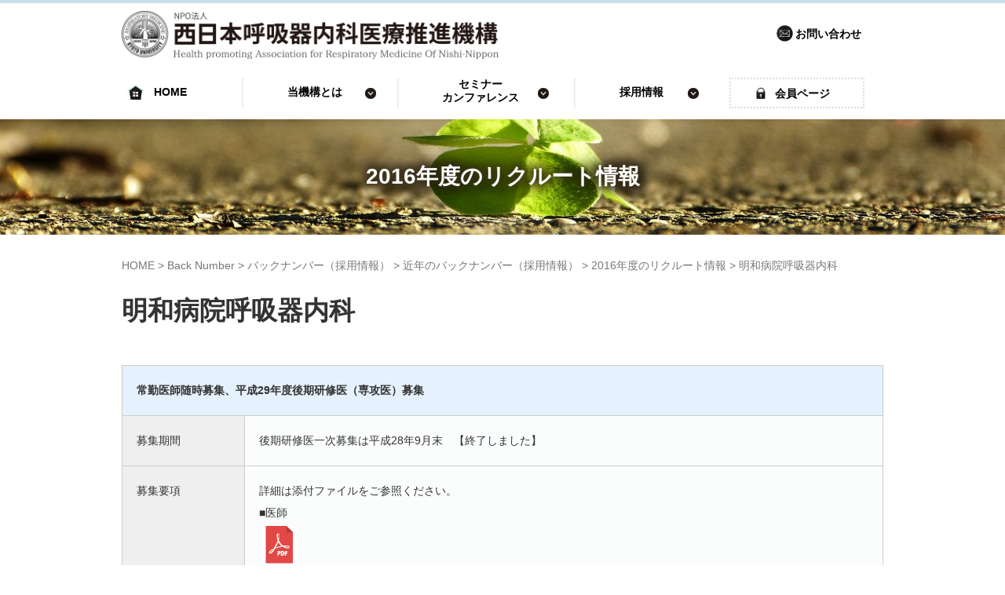

--- FILE ---
content_type: text/html; charset=UTF-8
request_url: https://npo-harmonni.org/backnumber/recruit_backnumber/recruit_backnumbers/recruit_2016/%E6%98%8E%E5%92%8C%E7%97%85%E9%99%A2%E5%91%BC%E5%90%B8%E5%99%A8%E5%86%85%E7%A7%91.html
body_size: 8878
content:
<!DOCTYPE html>
<html lang="ja">
<head prefix="og: http://ogp.me/ns# fb: http://ogp.me/ns/fb# article: http://ogp.me/ns/article#">
	<meta charset="UTF-8">
	<meta name="viewport" content="width=device-width, initial-scale=1.0, maximum-scale=1.0, user-scalable=0" />
	<link rel="pingback" href="https://npo-harmonni.org/xmlrpc.php" />
	<!--[if lt IE 9]>
	<script src="https://npo-harmonni.org/wp-content/themes/harmonni/js/html5shiv.min.js"></script>
	<![endif]-->
	<title>明和病院呼吸器内科 &#8211; NPO法人 西日本呼吸器内科医療推進機構</title>
<meta name='robots' content='max-image-preview:large' />
<link rel="alternate" type="application/rss+xml" title="NPO法人 西日本呼吸器内科医療推進機構 &raquo; フィード" href="https://npo-harmonni.org/feed" />
<link rel="alternate" type="application/rss+xml" title="NPO法人 西日本呼吸器内科医療推進機構 &raquo; コメントフィード" href="https://npo-harmonni.org/comments/feed" />
<link rel="alternate" type="application/rss+xml" title="NPO法人 西日本呼吸器内科医療推進機構 &raquo; 明和病院呼吸器内科 のコメントのフィード" href="https://npo-harmonni.org/backnumber/recruit_backnumber/recruit_backnumbers/recruit_2016/%e6%98%8e%e5%92%8c%e7%97%85%e9%99%a2%e5%91%bc%e5%90%b8%e5%99%a8%e5%86%85%e7%a7%91.html/feed" />
<link rel="alternate" title="oEmbed (JSON)" type="application/json+oembed" href="https://npo-harmonni.org/wp-json/oembed/1.0/embed?url=https%3A%2F%2Fnpo-harmonni.org%2Fbacknumber%2Frecruit_backnumber%2Frecruit_backnumbers%2Frecruit_2016%2F%25e6%2598%258e%25e5%2592%258c%25e7%2597%2585%25e9%2599%25a2%25e5%2591%25bc%25e5%2590%25b8%25e5%2599%25a8%25e5%2586%2585%25e7%25a7%2591.html" />
<link rel="alternate" title="oEmbed (XML)" type="text/xml+oembed" href="https://npo-harmonni.org/wp-json/oembed/1.0/embed?url=https%3A%2F%2Fnpo-harmonni.org%2Fbacknumber%2Frecruit_backnumber%2Frecruit_backnumbers%2Frecruit_2016%2F%25e6%2598%258e%25e5%2592%258c%25e7%2597%2585%25e9%2599%25a2%25e5%2591%25bc%25e5%2590%25b8%25e5%2599%25a8%25e5%2586%2585%25e7%25a7%2591.html&#038;format=xml" />
<style id='wp-img-auto-sizes-contain-inline-css' type='text/css'>
img:is([sizes=auto i],[sizes^="auto," i]){contain-intrinsic-size:3000px 1500px}
/*# sourceURL=wp-img-auto-sizes-contain-inline-css */
</style>
<style id='wp-emoji-styles-inline-css' type='text/css'>

	img.wp-smiley, img.emoji {
		display: inline !important;
		border: none !important;
		box-shadow: none !important;
		height: 1em !important;
		width: 1em !important;
		margin: 0 0.07em !important;
		vertical-align: -0.1em !important;
		background: none !important;
		padding: 0 !important;
	}
/*# sourceURL=wp-emoji-styles-inline-css */
</style>
<style id='wp-block-library-inline-css' type='text/css'>
:root{--wp-block-synced-color:#7a00df;--wp-block-synced-color--rgb:122,0,223;--wp-bound-block-color:var(--wp-block-synced-color);--wp-editor-canvas-background:#ddd;--wp-admin-theme-color:#007cba;--wp-admin-theme-color--rgb:0,124,186;--wp-admin-theme-color-darker-10:#006ba1;--wp-admin-theme-color-darker-10--rgb:0,107,160.5;--wp-admin-theme-color-darker-20:#005a87;--wp-admin-theme-color-darker-20--rgb:0,90,135;--wp-admin-border-width-focus:2px}@media (min-resolution:192dpi){:root{--wp-admin-border-width-focus:1.5px}}.wp-element-button{cursor:pointer}:root .has-very-light-gray-background-color{background-color:#eee}:root .has-very-dark-gray-background-color{background-color:#313131}:root .has-very-light-gray-color{color:#eee}:root .has-very-dark-gray-color{color:#313131}:root .has-vivid-green-cyan-to-vivid-cyan-blue-gradient-background{background:linear-gradient(135deg,#00d084,#0693e3)}:root .has-purple-crush-gradient-background{background:linear-gradient(135deg,#34e2e4,#4721fb 50%,#ab1dfe)}:root .has-hazy-dawn-gradient-background{background:linear-gradient(135deg,#faaca8,#dad0ec)}:root .has-subdued-olive-gradient-background{background:linear-gradient(135deg,#fafae1,#67a671)}:root .has-atomic-cream-gradient-background{background:linear-gradient(135deg,#fdd79a,#004a59)}:root .has-nightshade-gradient-background{background:linear-gradient(135deg,#330968,#31cdcf)}:root .has-midnight-gradient-background{background:linear-gradient(135deg,#020381,#2874fc)}:root{--wp--preset--font-size--normal:16px;--wp--preset--font-size--huge:42px}.has-regular-font-size{font-size:1em}.has-larger-font-size{font-size:2.625em}.has-normal-font-size{font-size:var(--wp--preset--font-size--normal)}.has-huge-font-size{font-size:var(--wp--preset--font-size--huge)}.has-text-align-center{text-align:center}.has-text-align-left{text-align:left}.has-text-align-right{text-align:right}.has-fit-text{white-space:nowrap!important}#end-resizable-editor-section{display:none}.aligncenter{clear:both}.items-justified-left{justify-content:flex-start}.items-justified-center{justify-content:center}.items-justified-right{justify-content:flex-end}.items-justified-space-between{justify-content:space-between}.screen-reader-text{border:0;clip-path:inset(50%);height:1px;margin:-1px;overflow:hidden;padding:0;position:absolute;width:1px;word-wrap:normal!important}.screen-reader-text:focus{background-color:#ddd;clip-path:none;color:#444;display:block;font-size:1em;height:auto;left:5px;line-height:normal;padding:15px 23px 14px;text-decoration:none;top:5px;width:auto;z-index:100000}html :where(.has-border-color){border-style:solid}html :where([style*=border-top-color]){border-top-style:solid}html :where([style*=border-right-color]){border-right-style:solid}html :where([style*=border-bottom-color]){border-bottom-style:solid}html :where([style*=border-left-color]){border-left-style:solid}html :where([style*=border-width]){border-style:solid}html :where([style*=border-top-width]){border-top-style:solid}html :where([style*=border-right-width]){border-right-style:solid}html :where([style*=border-bottom-width]){border-bottom-style:solid}html :where([style*=border-left-width]){border-left-style:solid}html :where(img[class*=wp-image-]){height:auto;max-width:100%}:where(figure){margin:0 0 1em}html :where(.is-position-sticky){--wp-admin--admin-bar--position-offset:var(--wp-admin--admin-bar--height,0px)}@media screen and (max-width:600px){html :where(.is-position-sticky){--wp-admin--admin-bar--position-offset:0px}}

/*# sourceURL=wp-block-library-inline-css */
</style><style id='global-styles-inline-css' type='text/css'>
:root{--wp--preset--aspect-ratio--square: 1;--wp--preset--aspect-ratio--4-3: 4/3;--wp--preset--aspect-ratio--3-4: 3/4;--wp--preset--aspect-ratio--3-2: 3/2;--wp--preset--aspect-ratio--2-3: 2/3;--wp--preset--aspect-ratio--16-9: 16/9;--wp--preset--aspect-ratio--9-16: 9/16;--wp--preset--color--black: #000000;--wp--preset--color--cyan-bluish-gray: #abb8c3;--wp--preset--color--white: #ffffff;--wp--preset--color--pale-pink: #f78da7;--wp--preset--color--vivid-red: #cf2e2e;--wp--preset--color--luminous-vivid-orange: #ff6900;--wp--preset--color--luminous-vivid-amber: #fcb900;--wp--preset--color--light-green-cyan: #7bdcb5;--wp--preset--color--vivid-green-cyan: #00d084;--wp--preset--color--pale-cyan-blue: #8ed1fc;--wp--preset--color--vivid-cyan-blue: #0693e3;--wp--preset--color--vivid-purple: #9b51e0;--wp--preset--gradient--vivid-cyan-blue-to-vivid-purple: linear-gradient(135deg,rgb(6,147,227) 0%,rgb(155,81,224) 100%);--wp--preset--gradient--light-green-cyan-to-vivid-green-cyan: linear-gradient(135deg,rgb(122,220,180) 0%,rgb(0,208,130) 100%);--wp--preset--gradient--luminous-vivid-amber-to-luminous-vivid-orange: linear-gradient(135deg,rgb(252,185,0) 0%,rgb(255,105,0) 100%);--wp--preset--gradient--luminous-vivid-orange-to-vivid-red: linear-gradient(135deg,rgb(255,105,0) 0%,rgb(207,46,46) 100%);--wp--preset--gradient--very-light-gray-to-cyan-bluish-gray: linear-gradient(135deg,rgb(238,238,238) 0%,rgb(169,184,195) 100%);--wp--preset--gradient--cool-to-warm-spectrum: linear-gradient(135deg,rgb(74,234,220) 0%,rgb(151,120,209) 20%,rgb(207,42,186) 40%,rgb(238,44,130) 60%,rgb(251,105,98) 80%,rgb(254,248,76) 100%);--wp--preset--gradient--blush-light-purple: linear-gradient(135deg,rgb(255,206,236) 0%,rgb(152,150,240) 100%);--wp--preset--gradient--blush-bordeaux: linear-gradient(135deg,rgb(254,205,165) 0%,rgb(254,45,45) 50%,rgb(107,0,62) 100%);--wp--preset--gradient--luminous-dusk: linear-gradient(135deg,rgb(255,203,112) 0%,rgb(199,81,192) 50%,rgb(65,88,208) 100%);--wp--preset--gradient--pale-ocean: linear-gradient(135deg,rgb(255,245,203) 0%,rgb(182,227,212) 50%,rgb(51,167,181) 100%);--wp--preset--gradient--electric-grass: linear-gradient(135deg,rgb(202,248,128) 0%,rgb(113,206,126) 100%);--wp--preset--gradient--midnight: linear-gradient(135deg,rgb(2,3,129) 0%,rgb(40,116,252) 100%);--wp--preset--font-size--small: 13px;--wp--preset--font-size--medium: 20px;--wp--preset--font-size--large: 36px;--wp--preset--font-size--x-large: 42px;--wp--preset--spacing--20: 0.44rem;--wp--preset--spacing--30: 0.67rem;--wp--preset--spacing--40: 1rem;--wp--preset--spacing--50: 1.5rem;--wp--preset--spacing--60: 2.25rem;--wp--preset--spacing--70: 3.38rem;--wp--preset--spacing--80: 5.06rem;--wp--preset--shadow--natural: 6px 6px 9px rgba(0, 0, 0, 0.2);--wp--preset--shadow--deep: 12px 12px 50px rgba(0, 0, 0, 0.4);--wp--preset--shadow--sharp: 6px 6px 0px rgba(0, 0, 0, 0.2);--wp--preset--shadow--outlined: 6px 6px 0px -3px rgb(255, 255, 255), 6px 6px rgb(0, 0, 0);--wp--preset--shadow--crisp: 6px 6px 0px rgb(0, 0, 0);}:where(.is-layout-flex){gap: 0.5em;}:where(.is-layout-grid){gap: 0.5em;}body .is-layout-flex{display: flex;}.is-layout-flex{flex-wrap: wrap;align-items: center;}.is-layout-flex > :is(*, div){margin: 0;}body .is-layout-grid{display: grid;}.is-layout-grid > :is(*, div){margin: 0;}:where(.wp-block-columns.is-layout-flex){gap: 2em;}:where(.wp-block-columns.is-layout-grid){gap: 2em;}:where(.wp-block-post-template.is-layout-flex){gap: 1.25em;}:where(.wp-block-post-template.is-layout-grid){gap: 1.25em;}.has-black-color{color: var(--wp--preset--color--black) !important;}.has-cyan-bluish-gray-color{color: var(--wp--preset--color--cyan-bluish-gray) !important;}.has-white-color{color: var(--wp--preset--color--white) !important;}.has-pale-pink-color{color: var(--wp--preset--color--pale-pink) !important;}.has-vivid-red-color{color: var(--wp--preset--color--vivid-red) !important;}.has-luminous-vivid-orange-color{color: var(--wp--preset--color--luminous-vivid-orange) !important;}.has-luminous-vivid-amber-color{color: var(--wp--preset--color--luminous-vivid-amber) !important;}.has-light-green-cyan-color{color: var(--wp--preset--color--light-green-cyan) !important;}.has-vivid-green-cyan-color{color: var(--wp--preset--color--vivid-green-cyan) !important;}.has-pale-cyan-blue-color{color: var(--wp--preset--color--pale-cyan-blue) !important;}.has-vivid-cyan-blue-color{color: var(--wp--preset--color--vivid-cyan-blue) !important;}.has-vivid-purple-color{color: var(--wp--preset--color--vivid-purple) !important;}.has-black-background-color{background-color: var(--wp--preset--color--black) !important;}.has-cyan-bluish-gray-background-color{background-color: var(--wp--preset--color--cyan-bluish-gray) !important;}.has-white-background-color{background-color: var(--wp--preset--color--white) !important;}.has-pale-pink-background-color{background-color: var(--wp--preset--color--pale-pink) !important;}.has-vivid-red-background-color{background-color: var(--wp--preset--color--vivid-red) !important;}.has-luminous-vivid-orange-background-color{background-color: var(--wp--preset--color--luminous-vivid-orange) !important;}.has-luminous-vivid-amber-background-color{background-color: var(--wp--preset--color--luminous-vivid-amber) !important;}.has-light-green-cyan-background-color{background-color: var(--wp--preset--color--light-green-cyan) !important;}.has-vivid-green-cyan-background-color{background-color: var(--wp--preset--color--vivid-green-cyan) !important;}.has-pale-cyan-blue-background-color{background-color: var(--wp--preset--color--pale-cyan-blue) !important;}.has-vivid-cyan-blue-background-color{background-color: var(--wp--preset--color--vivid-cyan-blue) !important;}.has-vivid-purple-background-color{background-color: var(--wp--preset--color--vivid-purple) !important;}.has-black-border-color{border-color: var(--wp--preset--color--black) !important;}.has-cyan-bluish-gray-border-color{border-color: var(--wp--preset--color--cyan-bluish-gray) !important;}.has-white-border-color{border-color: var(--wp--preset--color--white) !important;}.has-pale-pink-border-color{border-color: var(--wp--preset--color--pale-pink) !important;}.has-vivid-red-border-color{border-color: var(--wp--preset--color--vivid-red) !important;}.has-luminous-vivid-orange-border-color{border-color: var(--wp--preset--color--luminous-vivid-orange) !important;}.has-luminous-vivid-amber-border-color{border-color: var(--wp--preset--color--luminous-vivid-amber) !important;}.has-light-green-cyan-border-color{border-color: var(--wp--preset--color--light-green-cyan) !important;}.has-vivid-green-cyan-border-color{border-color: var(--wp--preset--color--vivid-green-cyan) !important;}.has-pale-cyan-blue-border-color{border-color: var(--wp--preset--color--pale-cyan-blue) !important;}.has-vivid-cyan-blue-border-color{border-color: var(--wp--preset--color--vivid-cyan-blue) !important;}.has-vivid-purple-border-color{border-color: var(--wp--preset--color--vivid-purple) !important;}.has-vivid-cyan-blue-to-vivid-purple-gradient-background{background: var(--wp--preset--gradient--vivid-cyan-blue-to-vivid-purple) !important;}.has-light-green-cyan-to-vivid-green-cyan-gradient-background{background: var(--wp--preset--gradient--light-green-cyan-to-vivid-green-cyan) !important;}.has-luminous-vivid-amber-to-luminous-vivid-orange-gradient-background{background: var(--wp--preset--gradient--luminous-vivid-amber-to-luminous-vivid-orange) !important;}.has-luminous-vivid-orange-to-vivid-red-gradient-background{background: var(--wp--preset--gradient--luminous-vivid-orange-to-vivid-red) !important;}.has-very-light-gray-to-cyan-bluish-gray-gradient-background{background: var(--wp--preset--gradient--very-light-gray-to-cyan-bluish-gray) !important;}.has-cool-to-warm-spectrum-gradient-background{background: var(--wp--preset--gradient--cool-to-warm-spectrum) !important;}.has-blush-light-purple-gradient-background{background: var(--wp--preset--gradient--blush-light-purple) !important;}.has-blush-bordeaux-gradient-background{background: var(--wp--preset--gradient--blush-bordeaux) !important;}.has-luminous-dusk-gradient-background{background: var(--wp--preset--gradient--luminous-dusk) !important;}.has-pale-ocean-gradient-background{background: var(--wp--preset--gradient--pale-ocean) !important;}.has-electric-grass-gradient-background{background: var(--wp--preset--gradient--electric-grass) !important;}.has-midnight-gradient-background{background: var(--wp--preset--gradient--midnight) !important;}.has-small-font-size{font-size: var(--wp--preset--font-size--small) !important;}.has-medium-font-size{font-size: var(--wp--preset--font-size--medium) !important;}.has-large-font-size{font-size: var(--wp--preset--font-size--large) !important;}.has-x-large-font-size{font-size: var(--wp--preset--font-size--x-large) !important;}
/*# sourceURL=global-styles-inline-css */
</style>

<style id='classic-theme-styles-inline-css' type='text/css'>
/*! This file is auto-generated */
.wp-block-button__link{color:#fff;background-color:#32373c;border-radius:9999px;box-shadow:none;text-decoration:none;padding:calc(.667em + 2px) calc(1.333em + 2px);font-size:1.125em}.wp-block-file__button{background:#32373c;color:#fff;text-decoration:none}
/*# sourceURL=/wp-includes/css/classic-themes.min.css */
</style>
<link rel='stylesheet' id='harmonni-assets-css' href='https://npo-harmonni.org/wp-content/themes/harmonni/css/assets.min.css?ver=1.0.0' type='text/css' media='all' />
<link rel='stylesheet' id='harmonni-css' href='https://npo-harmonni.org/wp-content/themes/harmonni/style.min.css?ver=20250629071148' type='text/css' media='all' />
<link rel='stylesheet' id='harmonni-child-css' href='https://npo-harmonni.org/wp-content/themes/harmonni-child/style.css?ver=20250629071148' type='text/css' media='all' />
<script type="text/javascript" src="https://npo-harmonni.org/wp-includes/js/jquery/jquery.min.js?ver=3.7.1" id="jquery-core-js"></script>
<script type="text/javascript" src="https://npo-harmonni.org/wp-includes/js/jquery/jquery-migrate.min.js?ver=3.4.1" id="jquery-migrate-js"></script>
<link rel="https://api.w.org/" href="https://npo-harmonni.org/wp-json/" /><link rel="alternate" title="JSON" type="application/json" href="https://npo-harmonni.org/wp-json/wp/v2/posts/1064" /><link rel="EditURI" type="application/rsd+xml" title="RSD" href="https://npo-harmonni.org/xmlrpc.php?rsd" />
<meta name="generator" content="WordPress 6.9" />
<link rel="canonical" href="https://npo-harmonni.org/backnumber/recruit_backnumber/recruit_backnumbers/recruit_2016/%e6%98%8e%e5%92%8c%e7%97%85%e9%99%a2%e5%91%bc%e5%90%b8%e5%99%a8%e5%86%85%e7%a7%91.html" />
<link rel='shortlink' href='https://npo-harmonni.org/?p=1064' />
		<style>
		/* Safari 6.1+ (10.0 is the latest version of Safari at this time) */
		@media (max-width: 991px) and (min-color-index: 0) and (-webkit-min-device-pixel-ratio: 0) { @media () {
			display: block !important;
			.header__col {
				width: 100%;
			}
		}}
		</style>
		<style>a{color:#337ab7}a:focus,a:active,a:hover{color:#23527c}.site-branding a{color:#000}.responsive-nav a{color:#000;font-size:12px}.responsive-nav a small{color:#777;font-size:10px}.responsive-nav a:hover small,.responsive-nav a:active small,.responsive-nav .current-menu-item small,.responsive-nav .current-menu-ancestor small,.responsive-nav .current-menu-parent small,.responsive-nav .current_page_item small,.responsive-nav .current_page_parent small{color:#777}.responsive-nav .menu>.menu-item>a,.header--transparency.header--fixed--is_scrolled .responsive-nav .menu>.menu-item>a{background-color:transparent;padding:23px 15px}.responsive-nav .menu>.menu-item>a:hover,.responsive-nav .menu>.menu-item>a:active,.responsive-nav .menu>.current-menu-item>a,.responsive-nav .menu>.current-menu-ancestor>a,.responsive-nav .menu>.current-menu-parent>a,.responsive-nav .menu>.current_page_item>a,.responsive-nav .menu>.current_page_parent>a,.header--transparency.header--fixed--is_scrolled .responsive-nav .menu>.menu-item>a:hover,.header--transparency.header--fixed--is_scrolled .responsive-nav .menu>.menu-item>a:active,.header--transparency.header--fixed--is_scrolled .responsive-nav .menu>.current-menu-item>a,.header--transparency.header--fixed--is_scrolled .responsive-nav .menu>.current-menu-ancestor>a,.header--transparency.header--fixed--is_scrolled .responsive-nav .menu>.current-menu-parent>a,.header--transparency.header--fixed--is_scrolled .responsive-nav .menu>.current_page_item>a,.header--transparency.header--fixed--is_scrolled .responsive-nav .menu>.current_page_parent>a{background-color:transparent;color:#337ab7}.responsive-nav .sub-menu a{background-color:#000;color:#777}.responsive-nav .sub-menu a:hover,.responsive-nav .sub-menu a:active,.responsive-nav .sub-menu .current-menu-item a,.responsive-nav .sub-menu .current-menu-ancestor a,.responsive-nav .sub-menu .current-menu-parent a,.responsive-nav .sub-menu .current_page_item a,.responsive-nav .sub-menu .current_page_parent a{background-color:#191919;color:#337ab7}.off-canvas-nav{font-size:12px}.responsive-nav,.header--transparency.header--fixed--is_scrolled .responsive-nav{background-color:transparent}#responsive-btn{background-color:transparent;border-color:#eee;color:#000}#responsive-btn:hover{background-color:#f5f5f5;border-color:#eee;color:#000}.habakiri-slider__transparent-layer{background-color:rgba( 0,0,0, 0.1 )}.page-header{background-color:#222;color:#fff}.pagination>li>a{color:#337ab7}.pagination>li>span{background-color:#337ab7;border-color:#337ab7}.pagination>li>a:focus,.pagination>li>a:hover,.pagination>li>span:focus,.pagination>li>span:hover{color:#23527c}.header{background-color:#fff}.header--transparency.header--fixed--is_scrolled{background-color:#fff !important}.footer{background-color:#111113}.footer-widget-area a{color:#777}.footer-widget-area,.footer-widget-area .widget_calendar #wp-calendar caption{color:#555}.footer-widget-area .widget_calendar #wp-calendar,.footer-widget-area .widget_calendar #wp-calendar *{border-color:#555}@media(min-width:992px){.responsive-nav{display:block}.off-canvas-nav,#responsive-btn{display:none !important}.header--2row{padding-bottom:0}.header--2row .header__col,.header--center .header__col{display:block}.header--2row .responsive-nav,.header--center .responsive-nav{margin-right:-1000px;margin-left:-1000px;padding-right:1000px;padding-left:1000px}.header--2row .site-branding,.header--center .site-branding{padding-bottom:0}.header--center .site-branding{text-align:center}}</style><link rel="icon" href="https://npo-harmonni.org/wp-content/uploads/2022/11/cropped-favicon-32x32.png" sizes="32x32" />
<link rel="icon" href="https://npo-harmonni.org/wp-content/uploads/2022/11/cropped-favicon-192x192.png" sizes="192x192" />
<link rel="apple-touch-icon" href="https://npo-harmonni.org/wp-content/uploads/2022/11/cropped-favicon-180x180.png" />
<meta name="msapplication-TileImage" content="https://npo-harmonni.org/wp-content/uploads/2022/11/cropped-favicon-270x270.png" />
	<script src="https://code.jquery.com/jquery-2.1.3.min.js"></script>
	<script type="text/javascript">
	jQuery(function($) {
		var nav = $('#header'),
		offset = nav.offset();
		$(window).scroll(function () {
		  if($(window).scrollTop() > offset.top) {
		    nav.addClass('fixed');
		  } else {
		    nav.removeClass('fixed');
		  }
		});
	});
	</script>
	<script>
      $(function(){
        // #で始まるリンクをクリックしたら実行されます
        $('a[href^="#"]').click(function() {
          // スクロールの速度
          var speed = 400; // ミリ秒で記述
          var href= $(this).attr("href");
          var target = $(href == "#" || href == "" ? 'html' : href);
          var position = target.offset().top;
          $('body,html').animate({scrollTop:position}, speed, 'swing');
          return false;
        });
      });
    </script>
</head>

<body class="wp-singular post-template-default single single-post postid-1064 single-format-standard wp-theme-harmonni wp-child-theme-harmonni-child blog-template-single-no-sidebar">
<div id="container">
		<header id="header" class="header header--default ">
				<div class="container">
			<div class="row header__content">
				<div class="col-xs-10 col-md-4 header__col">
					
<div class="site-branding">
	<h1 class="site-branding__heading">
		<a href="https://npo-harmonni.org/" rel="home"><img src="https://npo-harmonni.org/wp-content/uploads/2022/11/npo_logo.png" alt="NPO法人 西日本呼吸器内科医療推進機構" class="site-branding__logo" /></a>	</h1>
<!-- end .site-branding --></div>
				<!-- end .header__col --></div>
				<div class="col-xs-2 col-md-8 header__col global-nav-wrapper clearfix">
					<div id="contact-btn"><a href="https://npo-harmonni.org/contact">お問い合わせ</a></div>
					<div id="responsive-btn"></div>
				<!-- end .header__col --></div>
			<!-- end .row --></div>
			<div class="row">
				<div class="header_nav">
				
<nav class="global-nav js-responsive-nav nav--hide" role="navigation">
	<div class="menu-global_menu-container"><ul id="menu-global_menu" class="menu"><li id="menu-item-1929" class="menu-item menu-item-type-custom menu-item-object-custom menu-item-1929"><a href="/">HOME</a></li>
<li id="menu-item-1927" class="menu-item menu-item-type-taxonomy menu-item-object-category menu-item-1927"><a href="https://npo-harmonni.org/./aboutus"><strong>当機構とは</strong><small>当機構の設立の経緯や定款などをご紹介します。</small></a></li>
<li id="menu-item-1926" class="menu-item menu-item-type-taxonomy menu-item-object-category menu-item-1926"><a href="https://npo-harmonni.org/./seminar">セミナー<br><strong>カンファレンス</strong><small>semminar</small></a></li>
<li id="menu-item-1925" class="menu-item menu-item-type-taxonomy menu-item-object-category menu-item-1925"><a href="https://npo-harmonni.org/./parties/recruit"><strong>採用情報</strong><small>recruit</small></a></li>
<li id="menu-item-1928" class="menu-item menu-item-type-taxonomy menu-item-object-category menu-item-1928"><a href="https://npo-harmonni.org/./welcome/secret">会員ページ</a></li>
<li id="menu-item-2055" class="menu-item menu-item-type-post_type menu-item-object-post menu-item-2055"><a href="https://npo-harmonni.org/aboutus/contact/contact.html">お問い合わせ</a></li>
</ul></div><!-- end .global-nav --></nav>
				</div>
			</div>
		<!-- end .container --></div>
			<!-- end #header --></header>
	<div id="contents">
		

<div class="sub-page-contents">

	<div class="section section--image section--fixed" style="background-image:url('https://npo-harmonni.org/wp-content/themes/harmonni-child/images/header/recruit_backnumbers.jpg')">

		<h2 class="cat-title section__title">2016年度のリクルート情報</h2>
	</div>

	<div class="container">
	<div class="row">
		<div class="col-md-12 col-md-offset-0">
			<main id="main" role="main">

				<div class="breadcrumbs"><a href="https://npo-harmonni.org/">HOME</a> &gt; <a href="https://npo-harmonni.org/./backnumber">Back Number</a> &gt; <a href="https://npo-harmonni.org/./backnumber/recruit_backnumber">バックナンバー（採用情報）</a> &gt; <a href="https://npo-harmonni.org/./backnumber/recruit_backnumber/recruit_backnumbers">近年のバックナンバー（採用情報）</a> &gt; <a href="https://npo-harmonni.org/./backnumber/recruit_backnumber/recruit_backnumbers/recruit_2016">2016年度のリクルート情報</a> &gt; <strong>明和病院呼吸器内科</strong></div>				<article class="article article--single post-1064 post type-post status-publish format-standard hentry category-recruit_2016">
	<div class="entry">
						<h1 class="entry__title entry-title">明和病院呼吸器内科</h1>
										<div class="entry__content entry-content">
			<div class="table02">
<table border="0" cellspacing="1"  width="100%">
<tbody>
<tr>
<th colspan="2"><strong>常勤医師随時募集、平成29年度後期研修医（専攻医）募集</strong></th>
</tr>
<tr>
<th class="th_2nd" width="16%">募集期間</th>
<td width="84%">後期研修医一次募集は平成28年9月末<span class="red">　【終了しました】</span></td>
</tr>
<tr>
<th class="th_2nd" width="16%">募集要項</th>
<td width="84%">詳細は添付ファイルをご参照ください。<br />
■医師<br />
<a href="https://npo-harmonni.org/pdf/2016-04_meiwa01.pdf" target="_blank" rel="noopener"><img decoding="async" src="https://npo-harmonni.org/category/common/PDF.gif" border="0" alt="PDF文書" width="47" height="48" /></a><br />
■後期研修医<br />
<a href="https://npo-harmonni.org/pdf/2016-04_meiwa02.pdf" target="_blank" rel="noopener"><img decoding="async" src="https://npo-harmonni.org/category/common/PDF.gif" border="0" alt="PDF文書" width="47" height="48" /></a>
</td>
</tr>
<tr>
<th class="th_2nd" width="16%">備考</th>
<td width="84%"><a href="http://meiwa-hospital.com/recruit/recruitment-doctor.html" target="_blank" rel="noopener">http://meiwa-hospital.com/recruit/recruitment-doctor.html</a>
</td>
</tr>
</tbody>
</table>
</div>
		<!-- end .entry__content --></div>
			<!-- end .entry --></div>

				<div id="contact">

				<div class="contact__item-wrapper text-center">

					<a class="btn-contact" href="https://npo-harmonni.org/aboutus/contact">お問い合わせ</a>

				<!-- contact__item-wrapper --></div>

			<!-- #contact --></div>


		</article>
				
			<!-- end #main --></main>
		<!-- end .col-md-10 --></div>
	<!-- end .row --></div>
<!-- end .container --></div>
<!-- end .sub-page-contents --></div>

			<!-- end #contents --></div>
	<footer id="footer" class="footer">
				
		
		<div class="col-md-offset-2 col-sm-3 col-xs-12">
			<div class="menu_footer_left">
				<ul>
					<li class="page_item"><a href="https://npo-harmonni.org">HOME</a></li>
					<li class="page_item"><a href="https://npo-harmonni.org/activity">活動内容</a></li>
					<li class="page_item"><a href="https://npo-harmonni.org/parties/seminar">セミナー / カンファレンス</a></li>
					<li class="page_item"><a href="https://npo-harmonni.org/parties/recruit">採用情報</a></li>
					<li class="page_item"><a href="https://npo-harmonni.org/parties/backnumber.html">Back Number</a></li>
					<li class="page_item"><a href="https://npo-harmonni.org/contact">お問い合わせ</a></li>
				</ul>
			</div>
		</div>
		<div class="col-sm-3 col-xs-12">
			<div class="menu_footer_center">
				<ul>
					<li class="page_item"><a href="https://npo-harmonni.org/aboutus">当機構とは</a></li>
					<li class="page_item"><a href="https://npo-harmonni.org/aboutus/outline">設立にあたって</a></li>
					<li class="page_item"><a href="https://npo-harmonni.org/aboutus/mechanism">定款</a></li>
					<li class="page_item"><a href="https://npo-harmonni.org/aboutus/outline">当機構について</a></li>
					<li class="page_item"><a href="https://npo-harmonni.org/aboutus/links">関連施設一覧</a></li>
					<li class="page_item"><a href="https://npo-harmonni.org/policy">プライバシーポリシー</a></li>
				</ul>
			</div>
		</div>
		<div class="col-sm-3 col-xs-12">
			<div class="menu_footer_right">
				<ul>
					<li class="page_item"><a href="https://npo-harmonni.org/welcome">呼吸器内科へ</a></li>
					<li class="page_item"><a href="https://npo-harmonni.org/welcome/offer/members.html">会員募集</a></li>
					<li class="page_item"><a href="https://npo-harmonni.org/welcome/collect">賛助会員/寄付募集について</a></li>
					<li class="page_item"><a href="https://npo-harmonni.org/welcome/member/">賛助会員・寄付者ご芳名 一覧</a></li>
				</ul>
			</div>
		</div>

		
		<div class="copyright">
			<div class="container">

				<div class="col-sm-6 col-xs-12">
					<a href="https://npo-harmonni.org">
						<img src="https://npo-harmonni.org/wp-content/themes/harmonni-child/images/logo_white.png" alt="" class="__image" style="" />
					</a>
				</div>
				<div class="col-sm-6 col-xs-12">
					<div id="copy">
						<div class="copyright__item-content">
							&copy; 2026 NPO法人 西日本呼吸器内科医療推進機構						</div>
					</div>
				</div>
				
							<!-- end .container --></div>
		<!-- end .copyright --></div>
			<!-- end #footer --></footer>
<!-- end #container --></div>
<script type="speculationrules">
{"prefetch":[{"source":"document","where":{"and":[{"href_matches":"/*"},{"not":{"href_matches":["/wp-*.php","/wp-admin/*","/wp-content/uploads/*","/wp-content/*","/wp-content/plugins/*","/wp-content/themes/harmonni-child/*","/wp-content/themes/harmonni/*","/*\\?(.+)"]}},{"not":{"selector_matches":"a[rel~=\"nofollow\"]"}},{"not":{"selector_matches":".no-prefetch, .no-prefetch a"}}]},"eagerness":"conservative"}]}
</script>
		<script>
		jQuery( function( $ ) {
			$( '.js-responsive-nav' ).responsive_nav( {
				direction: 'right'
			} );
		} );
		</script>
		<script type="text/javascript" src="https://npo-harmonni.org/wp-includes/js/comment-reply.min.js?ver=6.9" id="comment-reply-js" async="async" data-wp-strategy="async" fetchpriority="low"></script>
<script type="text/javascript" src="https://npo-harmonni.org/wp-content/themes/harmonni/js/app.min.js?ver=1.0.0" id="harmonni-js"></script>
<script id="wp-emoji-settings" type="application/json">
{"baseUrl":"https://s.w.org/images/core/emoji/17.0.2/72x72/","ext":".png","svgUrl":"https://s.w.org/images/core/emoji/17.0.2/svg/","svgExt":".svg","source":{"concatemoji":"https://npo-harmonni.org/wp-includes/js/wp-emoji-release.min.js?ver=6.9"}}
</script>
<script type="module">
/* <![CDATA[ */
/*! This file is auto-generated */
const a=JSON.parse(document.getElementById("wp-emoji-settings").textContent),o=(window._wpemojiSettings=a,"wpEmojiSettingsSupports"),s=["flag","emoji"];function i(e){try{var t={supportTests:e,timestamp:(new Date).valueOf()};sessionStorage.setItem(o,JSON.stringify(t))}catch(e){}}function c(e,t,n){e.clearRect(0,0,e.canvas.width,e.canvas.height),e.fillText(t,0,0);t=new Uint32Array(e.getImageData(0,0,e.canvas.width,e.canvas.height).data);e.clearRect(0,0,e.canvas.width,e.canvas.height),e.fillText(n,0,0);const a=new Uint32Array(e.getImageData(0,0,e.canvas.width,e.canvas.height).data);return t.every((e,t)=>e===a[t])}function p(e,t){e.clearRect(0,0,e.canvas.width,e.canvas.height),e.fillText(t,0,0);var n=e.getImageData(16,16,1,1);for(let e=0;e<n.data.length;e++)if(0!==n.data[e])return!1;return!0}function u(e,t,n,a){switch(t){case"flag":return n(e,"\ud83c\udff3\ufe0f\u200d\u26a7\ufe0f","\ud83c\udff3\ufe0f\u200b\u26a7\ufe0f")?!1:!n(e,"\ud83c\udde8\ud83c\uddf6","\ud83c\udde8\u200b\ud83c\uddf6")&&!n(e,"\ud83c\udff4\udb40\udc67\udb40\udc62\udb40\udc65\udb40\udc6e\udb40\udc67\udb40\udc7f","\ud83c\udff4\u200b\udb40\udc67\u200b\udb40\udc62\u200b\udb40\udc65\u200b\udb40\udc6e\u200b\udb40\udc67\u200b\udb40\udc7f");case"emoji":return!a(e,"\ud83e\u1fac8")}return!1}function f(e,t,n,a){let r;const o=(r="undefined"!=typeof WorkerGlobalScope&&self instanceof WorkerGlobalScope?new OffscreenCanvas(300,150):document.createElement("canvas")).getContext("2d",{willReadFrequently:!0}),s=(o.textBaseline="top",o.font="600 32px Arial",{});return e.forEach(e=>{s[e]=t(o,e,n,a)}),s}function r(e){var t=document.createElement("script");t.src=e,t.defer=!0,document.head.appendChild(t)}a.supports={everything:!0,everythingExceptFlag:!0},new Promise(t=>{let n=function(){try{var e=JSON.parse(sessionStorage.getItem(o));if("object"==typeof e&&"number"==typeof e.timestamp&&(new Date).valueOf()<e.timestamp+604800&&"object"==typeof e.supportTests)return e.supportTests}catch(e){}return null}();if(!n){if("undefined"!=typeof Worker&&"undefined"!=typeof OffscreenCanvas&&"undefined"!=typeof URL&&URL.createObjectURL&&"undefined"!=typeof Blob)try{var e="postMessage("+f.toString()+"("+[JSON.stringify(s),u.toString(),c.toString(),p.toString()].join(",")+"));",a=new Blob([e],{type:"text/javascript"});const r=new Worker(URL.createObjectURL(a),{name:"wpTestEmojiSupports"});return void(r.onmessage=e=>{i(n=e.data),r.terminate(),t(n)})}catch(e){}i(n=f(s,u,c,p))}t(n)}).then(e=>{for(const n in e)a.supports[n]=e[n],a.supports.everything=a.supports.everything&&a.supports[n],"flag"!==n&&(a.supports.everythingExceptFlag=a.supports.everythingExceptFlag&&a.supports[n]);var t;a.supports.everythingExceptFlag=a.supports.everythingExceptFlag&&!a.supports.flag,a.supports.everything||((t=a.source||{}).concatemoji?r(t.concatemoji):t.wpemoji&&t.twemoji&&(r(t.twemoji),r(t.wpemoji)))});
//# sourceURL=https://npo-harmonni.org/wp-includes/js/wp-emoji-loader.min.js
/* ]]> */
</script>
</body>
</html>


--- FILE ---
content_type: text/css
request_url: https://npo-harmonni.org/wp-content/themes/harmonni-child/style.css?ver=20250629071148
body_size: 6455
content:
/*
Theme Name: harmonni-child
Description: harmonni child theme
Version: 1.0.0
License: GNU General Public License
Template: harmonni
*/



.breadcrumbs { font-size: 14px; margin-bottom: 1.75em; }
.entry__title { clear: both; margin: 0 0 1em; }
.entry-title { clear: both; }

.entry-title span.new {
  background: #e30;
  margin: 0 .5em 0 0;
  padding: 0em .1em 0em .25em;
  font-size: .85em;
  color: #fff;
  letter-spacing: .2em;
}

.entry-title span.fin {
  background: #333;
  margin: 0 .5em 0 0;
  padding: 0em .1em 0em .25em;
  font-size: .85em;
  color: #fff;
  letter-spacing: .2em;
}

.entry-title a {
 color:#333 !important;
}
.entry-title a:focus,
.entry-title a:active,
.entry-title a:hover {
 color:#23527c !important;
}

#contents .cat-title__ {
  clear: both;
  font-size: 1.5em;
  color: #fff;
  background: #66b7ec;
  background-size: 1em;
  border-radius: 0;
  padding: .75em 1em .75em 1em;
  margin: 1.25em 0 1.75em;
}

#contents .cat-title__ span {
  font-weight: bold;
  color: #fff;
  font-size: 1.25em;
}

#contents .desc {
  margin: 0 2em 2em;
}

#contents .col-md-5 .desc {
  margin: 0 0em 2em;
}

#contents .link-nav {
  display: block;
  position: relative;
  top: -100px;
}

.clear { clear:both; }
.clear hr { display:none; }


/* ----------------------
  header
-------------------------- */

.header {
  position: absolute;
  width: 100%;
  border-top: solid 4px #C6E1E5;
  background-color: rgb(255,255,255,0.9) !important;
}

#contents {
  margin-top: 151px;
}

.responsive-nav li {
  font-weight: bold;
}

.responsive-nav .menu > .menu-item > a,
.header--transparency.header--fixed--is_scrolled .responsive-nav .menu > .menu-item > a {
  margin: 1em 0 1em 0 !important;
  padding: .5em 5em .5em 4em !important;
  font-size: 1em;
  border-left: solid 1.5px #EFEFEF;
  height: 2.75em;
}

.responsive-nav a strong { font-weight: bold; }

.header--default .global-nav .menu,
.header--transparency .global-nav .menu {
  float: none;
}

li#menu-item-1929 a {
  background: url('images/icon/icon_home.png') 15% .6em no-repeat;
  background-size: 1.5em;
  border: none;
}

#contact-btn {
  position: absolute;
  top: 2em;
  right: 1.75em;
  width: 8em; 
}
#contact-btn a {
  background: url('images/icon/icon_contact.png') 0 .1em no-repeat;
  background-size: 1.5em;
  padding: .3em 0 .3em 1.75em;
  border: none;
  font-weight: bold;
  color: #000;
}

@media(max-width:992px) {
  #contact-btn a {
    display: none;
  }
}
@media(min-width:991px) {
  li#menu-item-2055 {
    display: none;
  }
}

/* seminar */
#menu-item-1926 a {
  margin: 1em 0 1em 0 !important;
  padding: 0 5em 0 4em !important;
  line-height: 1.25;
}

#menu-item-1674 a {
  background: url('images/icon/icon_down.png') 91% center no-repeat;
  background-size: 1em;
}

.responsive-nav .menu > .menu-item#menu-item-1715 > a {
  margin: 1em 0 1em 0 !important;
  padding: 0 5em 0 4em !important;
}

.responsive-nav li#menu-item-1715 {
  border-left: none;
  height: 50px;
}

/* secret */
.responsive-nav .menu > .menu-item#menu-item-1928 > a {
  margin: 1em 0 1em 1em !important;
  padding: .5em 3em .5em 4em !important;
}
li#menu-item-1928 a {
  background: url('images/icon/icon_secret.png') 20% center no-repeat;
  background-size: 1em;
  border: dotted 2px #DDD;
}

.responsive-nav a {
  background: url('images/icon/icon_down.png') 85% center no-repeat;
  background-size: 1em;
  margin: 0px;
}

.responsive-nav a small {
  display: none;
}

.fixed {
    position: fixed;
    top: 0;
    width: 100%;
    z-index: 10000;
}

.site-branding {
 padding:10px 0;
}


/* ----------------------
  header-img
-------------------------- */

.sub-page-contents {
  padding-top: 0px;
}

.sub-page-contents .section--image {
  position: relative;
  text-align: center;
  margin-bottom: 2em;
  background-size: 100%;
}

.sub-page-contents .section {
  padding-top: 4em;
  padding-bottom: 4em;
}

.sub-page-contents .section--image h2 {
  /*
  position: absolute;
  top: 42%;
  left: 0;
  right: 0;
  bottom: 0;
  font-size: 2em;
  */
  margin: 0;
  text-shadow:0px 0px 10px #413a21,0px 0px 15px #513a20,0px 0px 15px #000,0px 0px 20px #000,0px 0px 25px #000;
  color: #fff;
}

.entry__summary .img_fl {
  margin: 1em 0 2em;
}

.entry__summary .img_fl img {
  width: 30%;
  margin-right: 3%;
}

/*
.entry__summary ul {
  margin: 1em 0 0;
}

.entry__summary ul li {
  margin: 0 1em .5em 0;
  float: left;
  width: 30%;
}

.entry__summary h4 {
  clear: both;
  padding: 1em 0 0;
}

.entry__summary p.pagetop {
  clear: both;
  margin: 1em 0 0;
  text-align: right;
}
*/

.backnumber ul {
  margin: 1em 0 0;
}

.backnumber ul li {
  margin: 0 1em .5em 0;
  float: left;
  width: 30%;
}

.backnumber h4 {
  clear: both;
  padding: 1em 0 0;
}

.backnumber p.pagetop {
  clear: both;
  margin: 1em 0 0;
  text-align: right;
}


/* ----------------------
  table
-------------------------- */

.post .table01,.post .table02 { margin: 15px 0 10px; background: #ccc; line-height: 2em; }
.post .table01 table,.post .table02 table { width: 100%; border-collapse: separate; border-spacing: 1px; border: none; }
.post .table01 table th,.post .table01 table td,.post .table02 table th,.post .table02 table td { padding: 1.25em 1.25em; vertical-align: top; text-align:left; font-weight:normal; }
.post .table01 table th,.post .table02 table th.th_2nd { background: #efefef; white-space: nowrap; }
.post .table01 table td,.post .table02 table td { background: #fbfdfd; }
.post .table01 table table td,.post .table02 table table td { border:none; }
.post .table02 table th { 
  background: #e5f1fc; /* white-space: nowrap; */
  height: 4.5em;
}

.post .table01 table th{
  background:#EFEFEF;
  font-weight: bold;
}
.post .table01 table tr:first-child th{
  border-top:7px solid #005ab3;
}
.post .table01 table tr:first-child th.odd,
.post .table01 table tr:first-child td{
  border-top:7px solid #ccc;
}

.post .table01 table .about_dl dt { float: left; width: 6em; clear: both; }
.post .table01 table .about_dl dd { float: left; }

.post .table01 ul,.post .table02 ul {
  list-style: none;
}

.post .table01 img,.post .table02 img {
  max-width: 540px;
  margin: .25em;
}

span.text-icon { display: inline-block; background: #df002c; padding: 1px 5px; margin-left: 5px; margin-bottom: 3px; vertical-align: middle; font-size: 0.6em; font-weight: bold; color: #fff; border-radius: 3px; }


@media only screen and (max-width:480px){
  
    .table01,.table02 { margin: 0 -10px; }
    .post .table01 table th,.post .table02 table th { font-weight: bold; }
    .table01 th,.table01 td,
    .table02 th,.table02 td{
    width: 100%;
    display: block;
    border-top: none;
  }
  
  /*
  .table01 tr:first-child th,
  .table02 tr:first-child th
  { border-top: 1px solid #ddd; }
  */

  .post .table01 table th,.post .table02 table th.th_2nd { width: 100% !important; }
  .post .table01 table .about_dl { height: 23em; }
  .post .table01 table .about_dl dt { float: left; display: block; width: 6em; }
  .post .table01 table .about_dl dd { float: left; display: block; width: 6em; }
  
  

}


/* ----------------------
  header-img
-------------------------- */

.entry {
  margin: 0 0;
}


/* ----------------------
  btn,list,backnumber
-------------------------- */

.cat-backnumber-title {
  clear: both;
  margin-bottom: 1.75em;
  font-size: 1.5em;
  border-bottom: dotted 1px #AAA;
  padding: 0 .5em .5em;
}

.recruit-title {
  padding-top: 1.5em;
}

.backnumber-list {
  padding-bottom: 4em;
  padding-left: 0;
}

a.btn-backnumber,
.backnumber-list li a {
  background: #217ebc url('images/icon/icon_right_w.png') .5em center no-repeat;
  background-size: 1.25em;
  border-radius: .5em; 
  display: inline-block;
  padding: .5em 1em .5em 2.25em;
  color: #fff;
  margin-bottom: 1em;
  font-size: .9em;
}

.backnumber-list li {
  margin: 0 1em;
  float: left;
  list-style: none;
}
.backnumber-list ul {
  margin: 0;
  padding: 0;
}
.backnumber-list ul li {
  margin: 0 2em 0 0;
  padding: 0;
}

a.btn-backnumber {
  position: absolute;
  right: 15px;
  top: -7px;
}

a.btn-backnumber:hover,
.backnumber-list li a:hover {
  background: #217ebc url('images/icon/icon_right.png') .5em center no-repeat;
  background-size: 1.25em;
  text-decoration: none;
  font-weight: bold;
  color: #fff;
  filter:alpha(opacity=60);
  -moz-opacity: 0.6;
  opacity: 0.6;
  text-decoration: none;
}

a.btn_gc {
  background: #217ebc url('images/icon/icon_cal_w.png') .5em center no-repeat;
  background-size: 1.25em;
  border-radius: .5em; 
  position: absolute;
  display: inline-block;
  height: 2em;
  width: 13em;
}

a.btn_gc:after {
  content: "Googleカレンダーに登録";
  position: relative;
  left: 2.2em;
  top: -0.05em;
  font-size: .9em;
  font-weight: bold;
  color: #fff;
}

a.btn_gc:hover {
  filter:alpha(opacity=75);
  -moz-opacity: 0.75;
  opacity: 0.75;
  text-decoration: none;
}


.pagination {
  margin-left: auto;
  margin-right: auto;
  width: -moz-fit-content;
  text-align: center;
  display: block;
}


/* ----------------------
  Rich-Front-Page
-------------------------- */

h1#harmonni {
 font-size: 6em;
 text-shadow:0px 0px 3px #413a21,0px 0px 5px #513a20;
 border-bottom:solid 1px #fff;
}

h2.section_title {
 font-size: 1.5em;
 text-shadow:0px 0px 2px #413a21,0px 0px 2px #513a20;
 margin: 0 0 .25em;
}

#welcome h2.section_title {
 font-size: 1.5em;
 text-shadow:0px 0px 2px #fff,0px 0px 2px #fff;
 margin: 0 0 .35em;
}

h3#concept_title {
 font-size: 5em;
 text-shadow:0px 0px 2px #413a21,0px 0px 3px #513a20;
 margin-top: 0;
}

h3#welcome_title {
 font-size: 3.3em;
 text-shadow:0px 0px 2px #fff,0px 0px 3px #fff;
 margin-top: 0;
}

.information {
  margin-bottom: 7em;
}

.information #info_title {
  font-size: 1em;
  padding: 1em 1em 1em;
  margin: 5em 0 .6em;
  /* border-bottom: solid 2px #000; */
  font-weight: bold;
  text-align: center;
  background: #EEE;
  color: #333;
}

.information a,.information a:hover {
  color: #333;
}

.information ul { }

.information h2 {
  font-size: 1.25em;
  font-weight: 800;
  text-align: center;
  padding: 0em 0 0em;
  margin-bottom: 1em;
  /* border-bottom: solid 1px #888; */
}

.information h2:after {
  /*
  content: "研修医・若手医師の皆様へ";
  background: #666;
  border-radius: .35em;
  margin: 0 .5em;
  padding: .2em .25em .2em .5em;
  font-size: .85em;
  font-weight: normal;
  color: #fff;
  letter-spacing: .05em;
  */
}

.information ul {
  padding: 0;
  margin: 0;
}
.information .seminar_list li,
.information .recruit_list li {
  list-style: none;
  border-bottom: dotted 1px #9B8579;
  padding: 1em 0;
  margin: 0;
}

.information li span { width: 7.5em; display: inline-block; }
.information .seminar_list li span.seminar a,
.information .recruit_list li span.recruit a {
  content: "セミナー";
  background: #F7B52C;
  margin: 0 .5em;
  padding: .1em .75em .1em 1em;
  font-size: .85em;
  color: #fff;
  letter-spacing: .2em;
}

.information .seminar_list li span.seminar {
  background: #F7B52C;
  width: 5.5em; 
  margin: 0 .5em;
  color: #fff;
  letter-spacing: .2em;
  line-height: 1.1em;
}
.information .seminar_list li span.seminar:after {
  content: "セミナー";
  font-size: .85em;
  padding: .1em .75em .1em 1em;
}

.information .seminar_list li span.general-meeting {
  background: #808000;
  width: 5.5em; 
  margin: 0 .5em;
  color: #fff;
  letter-spacing: .2em;
  line-height: 1.1em;
}
.information .seminar_list li span.general-meeting:after {
  content: "総　会";
  font-size: .85em;
  padding: .1em .75em .1em 1.5em;
}

.information .seminar_list li span.news {
  background: #393;
  width: 5.5em; 
  margin: 0 .5em;
  color: #fff;
  letter-spacing: .2em;
  line-height: 1.1em;
}
.information .seminar_list li span.news:after {
  content: "お知らせ";
  font-size: .85em;
  padding: .1em .75em .1em 1em;
}

.information .recruit_list li span.recruit a {
  content: "採用情報";
  background: #036EB7;
}

.information .seminar_list li span.seminar a:hover,
.information .recruit_list li span.recruit a:hover {
  text-decoration: none;
}

.information .seminar_list li a.link_nav,
.information .recruit_list li a.link_nav {
  background: url('images/icon/icon_right.png') left center no-repeat;
  background-size: .85em;
  margin: 0px;
  padding: 0 0 0 1.25em;
}

.information .seminar_list li,
.information .recruit_list li {
  white-space: nowrap;
  overflow: hidden;
  text-overflow: ellipsis;
}


.information li span.new {
  width: 3.75em; display: inline-block;
  background: #e30;
  margin: 0 .35em 0 0;
  padding: 0em .5em 0em .5em;
  font-size: .85em;
  color: #fff;
  letter-spacing: .2em;
}

.information li span.fin {
  width: 3.15em; display: inline-block;
  background: #333;
  margin: 0 .35em 0 0;
  padding: 0em .5em 0em .5em;
  font-size: .85em;
  color: #fff;
  letter-spacing: .2em;
}

#concept,#welcome { height: 100%; }
#about { background: #EEEEEF; margin: 7em 0; padding: 7em 0; }

#about .col-md-5 img { 
  filter: drop-shadow(0px 0px 5px rgba(63,46,11,0.2));
}

#about a {
  color: #333;
}

#about a:hover {
  filter:alpha(opacity=60);
  -moz-opacity: 0.6;
  opacity: 0.6;
} 

#about .desc { 
  position: relative;
  bottom: 0;
  left: 0;
  min-width: 100%;
  min-height: 1px;
}
#about .desc-wrapper { 
  background: #fff;
  height: 100px;
  position: relative;
  filter:alpha(opacity=90);
  -moz-opacity: 0.9;
  opacity: 0.9;
}

#about .desc-wrapper h2 {
  font-size: 1.3em;
  padding: 1em 1em 0;
  margin:0 0 .6em;
}
#about .desc-wrapper hr {
  margin: 0;
  position: absolute;
  left: 1.3em;
  display: inline;
  height: 0px;
  width: 3.5em;
  border-bottom: solid 2px #C30D23;
}
#about .desc-wrapper .lead {
  font-size: 1em;
  padding: 1em 1.3em 0;
}

.concept__item,
.welcome__item {
  background-size: cover;
  background-position: 50% 50%;
  display: none;
  position: relative; }
  .concept__item:first-child,
  .welcome__item:first-child {
    display: block; }

.concept__item-wrapper,
.welcome__item-wrapper {
  position: absolute;
  top: 0;
  bottom: 0;
  left: 0;
  right: 0; }

.concept__item-content {
  color: #fff;
  position: absolute;
  left: 0;
  right: 0;
  top: 50%;
  transform: translateY(-50%); }
  .habakiri-slider__item-content a {
    color: #fff; }

.welcome__item-content {
  position: absolute;
  left: 0;
  right: 0;
  top: 60%;
  transform: translateY(-50%); }

.concept__image,
.welcome__image {
  visibility: hidden;
  width: 100%; }

.habakiri-slider__item-content .lead,
.concept__item-content .lead {
 margin: 0;
 font-size: 1.25em;
 line-height: 1.75em;
 text-shadow:0px 0px 3px #413a21,0px 0px 5px #333,0px 0px 5px #000;
}

.welcome__item-content .lead {
 margin: 0;
 font-size: 1.25em;
 line-height: 1.75em;
 text-shadow:0px 0px 3px #fff,0px 0px 5px #fff,0px 0px 5px #fff;
}

#welcome .col-sm-3,#welcome .col-xs-6 { padding: 0; }
#welcome .habakiri-slider__image_sp { display: none; }

.welcome-bnr__item-wrapper {
  position: absolute;
  top: 0;
  bottom: 0;
  left: 0;
  right: 0;
}

.welcome-bnr__item-content {
  position: absolute;
  left: 0;
  right: 0;
  top: 50%;
  transform: translateY(-50%);
}
.welcome-bnr__item-content h3 {
  width: 12em;
  font-size: 1em;
  margin: 0 auto;
  padding: 1.25em 0 0 1em;
  height: 4em;
  background: rgba(0,0,0,0.4);
  border: solid 1.5px #fff;
  filter: drop-shadow(0px 0px 5px rgba(255,255,255,0.8));
}

.welcome-bnr__item-content h3.tit2 { padding: .65em 0 0; }
.welcome-bnr__item-content h3 span {
  font-size: .9em;
  padding: 0 1.5em 0 0;
  color: #fff;
  background: url('images/icon/icon_down_alpha.png') right no-repeat;
  background-size: 1em;
  text-shadow:0px 0px 1px #413a21,0px 0px 3px #333,0px 0px 5px #000;
}
.welcome-bnr__item-content h3.tit2 span {
  padding: 0 1em 0 1em;
  display: block;
  background-position: 10.75em;
}

#welcome a:hover {
  filter:alpha(opacity=60);
  -moz-opacity: 0.6;
  opacity: 0.6;
}


#contact {
  clear: both;
  padding: 7em 0;
}
#contact .contact__item-wrapper { background: #40ad6b; padding: 5px; }
#contact .contact__item-wrapper a {
  display: block;
  font-size: 1.75em;
  font-weight: bold;
  letter-spacing: .5em;
  border:solid 1.5px #fff;
  background: url('images/icon/icon_down_alpha.png') 65% center no-repeat;
  background-size: .85em;
  text-shadow:0px 0px 5px #22894a,0px 0px 3px #22894a;
  margin: 0px;
  padding: 1em 0;
  color: #fff;
}

#contact .contact__item-wrapper:hover {
  filter:alpha(opacity=70);
  -moz-opacity: 0.7;
  opacity: 0.7;
}

#contact .contact__item-wrapper a:hover {
  text-decoration: none;
}

.archives #contact,
.single #contact {
  clear: both;
  padding: 7em 0 2em;
}

.archive #contact {
  clear: both;
  padding: 1em 0 7em;
}


article.post-65 { /* text-align: center; */ }
article.post-65 dt { }
article.post-65 dd { margin-bottom: 1em; }
.wpcf7-form {
  max-width: 100%;
  margin: 3em auto;
  padding: 4em 2em;
  background: #f7f7f7;
  border: 10px solid #f2f2f2;
}

.wpcf7-form h1,
.wpcf7-form p {
  /* text-align: center; */
}

.wpcf7-form label {
  font-weight: normal;
  margin: 0;
  padding: 0 0 1em;
}

.wpcf7-form input,.wpcf7-form textarea {
  width: 100%;
  margin: .5em 0 0;
  border: solid 1px #ddd;
  padding: .5em;
}

.wpcf7-submit {
  width: 20em !important;
  padding: 1em 0 !important;
  background: #217ebc;
  border-radius: .5em;
  border: none !important;
  color: #fff;
  font-size: 1.15em;
}

.must{
  color: #fff;
  margin-right: .25em;
  padding: .25em .5em;
  background: #F92931;
  border-radius: .5em;
  font-size: .8em;
  position: relative;
  top: -0.1em;
}

.free {
  color: #fff;
  margin-right: .25em;
  padding: .25em .5em;
  background: #424242;
  border-radius: .5em;
  font-size: .8em;
  position: relative;
  top: -0.1em;
}

/* input */
input.wpcf7-form-control.wpcf7-text,
textarea.wpcf7-form-control.wpcf7-textarea {
  padding: 8px 15px;
  margin-right: 10px;
  margin-top: 10px;
  border-radius: 3px;
}
textarea.wpcf7-form-control.wpcf7-textarea {
  height: 200px;
  width: 40em;
}

/* form yellow */
input.wpcf7-form-control.wpcf7-text.wpcf7-validates-as-required {
  background: rgba(255, 255, 142, 0.46);
}

/* for error massage */
span.wpcf7-not-valid-tip,
.wpcf7-response-output.wpcf7-validation-errors {
  color: red;
  font-weight: 600;
}

/* ----------------------
  Secret Password Page
-------------------------- */
.post-password-form {
  display: grid;
  grid-template-columns: 0fr 150px;
  grid-template-rows: 50px;
  font-weight: bold;
}
.post-password-form input[type="password"] {
  border:1px solid #ddd;
  padding: 0 1em;
  width: 18em;
}
.post-password-form input[type="submit"] {
  border:none;
  margin-left: 1em;
  color:#fff;
  background:#000;
}

/* ----------------------
  Seminar,Recrit,Aboutus
-------------------------- */

#contents main.archives .seminar_list,
#contents main.archives .recruit_list {
  margin: 0 0 2.5em;
  padding: 0 1em 2.5em;
  border-bottom: dotted 1px #AAA;
}

#contents main.archives .seminar_list { padding: 0 1em 2.5em 2em; }
#contents main.archives .seminar_list::before {
  /* content: "2020年"; */
  font-size: 1.75em;
  font-weight: bold;
}

#contents main.archives .seminar_list li,
#contents main.archives .recruit_list li {
  padding: .15em 0;
  margin: 0 1em;
  list-style: none;
}

#contents main .list_box {
  padding: 1em;
  border: 1px #e5f1fc solid;
  background: #e5f1fc6b;
}

#contents main.archives .seminar_list li::before{
  font-size: 1.25em;
  font-weight: bold;
  margin: 0 .5em 0em .6em;
}
/*
#contents main.archives .seminar_list li:nth-of-type(1)::before{ content: "5月"; }
#contents main.archives .seminar_list li:nth-of-type(2)::before{ content: "6月"; }
#contents main.archives .seminar_list li:nth-of-type(3)::before{ content: "6月"; }
#contents main.archives .seminar_list li:nth-of-type(4)::before{ content: "6月"; }
#contents main.archives .seminar_list li:nth-of-type(5)::before{ content: "6月"; }
#contents main.archives .seminar_list li:nth-of-type(6)::before{ content: "7月"; }
#contents main.archives .seminar_list li:nth-of-type(7)::before{ content: "7月"; }
#contents main.archives .seminar_list li:nth-of-type(8)::before{ content: "9月"; }
#contents main.archives .seminar_list li:nth-of-type(9)::before{ content: "10月"; margin-left: 0em; }
#contents main.archives .seminar_list li:nth-of-type(10)::before{ content: "11月"; margin-left: 0em; }
*/
#contents main .seminar_list li a,
#contents main.archives .seminar_list li a,
#contents main.archives .recruit_list li a {
  background: url('images/icon/icon_down.png') left center no-repeat;
  background-size: .85em;
  margin: 0px;
  padding: 0 0 0 1.25em;
}

#contents main.archives .aboutus-nav {
  margin: 0;
  padding: 0;
}
#contents main.archives .aboutus-nav li {
  padding: .15em 0;
  margin: 0 .75em 2.5em;
  list-style: none;
  float: left;
  border-left: dotted 1px #BBB;
}
#contents main.archives .aboutus-nav li:first-of-type { border-left: none; }
#contents main.archives .aboutus-nav li a {
  background: url('images/icon/icon_down.png') right center no-repeat;
  background-size: .85em;
  display: block;
  padding: .5em 2em .5em 2em;
}

.category-aboutus #contact {
  display: none;
}


/* ----------------------
  footer
-------------------------- */

.footer {
  background-color: #604c40 !important;
  padding: 3em 0 0;
}

.footer ul {
  list-style: none;
  margin-bottom: 3em;
}
.footer ul li a {
  color: #fff;
  font-weight: normal;
  line-height: 2;
}

.footer .col-sm-4 {
  margin-bottom: 2em;
  line-height: 2em;
}

.footer .menu_footer_left,
.footer .menu_footer_center,
.footer .menu_footer_right {
  font-weight: bold;
}

.footer .menu_footer_center .menu-item-object-post a,
.footer .menu_footer_right .menu-item-object-post a,
.footer .menu_footer_right .menu-item-1741 a {
  font-weight: normal;
  font-size: .95em;
  color: #ddd5c4;
}

.footer .menu-item {
  list-style: none;
}
.footer .menu_footer_left .menu-item-1727 a {
  letter-spacing: -.05em;
  font-size: .9em;
}

.footer .menu-item a {
  color: #fff;
}
.copyright {
  clear: both;
  background-color: #3E3A39;
  color: #fff;
  font-size: 1em;
  padding: 2em 0;
}

.copyright #copy {
  position: relative;
}
.copyright #copy .copyright__item-content {
  position: absolute;
  top: 3em;
  right: 0;
  bottom: 0;
  left: 0;
  margin: auto;
  width: 25em;
  height: 2em;
}


.habakiri-slider__image {
 visibility:hidden;
 width:100%;
 background-size:cover;
 background-position:50% 50%;
 /*display:none; */
 position:relative
}

@media screen and (max-width: 3000px) {
  .concept__item,
  .habakiri-slider__item {
   background-size: 60% !important;
   background-repeat: no-repeat;
   background-position:;
   height: 550px;
   background-color: #666;
  }
  .concept__item { height: 400px; }
  .section--image { background-size: 100% !important; background-position: center top; background-color: #666; }
}

@media screen and (max-width: 2200px) {
  .concept__item,
  .habakiri-slider__item {
   background-size: 70% !important;
   background-repeat: no-repeat;
   background-position:;
   height: 550px;
   background-color: #666;
  }
  .concept__item { height: 400px; }
  .section--image { background-size: 100% !important; }
}

@media screen and (max-width: 2000px) {
  .concept__item,
  .habakiri-slider__item {
   background-size: 80% !important;
   background-repeat: no-repeat;
   background-position:50% 25%;
   height: 550px;
   background-color: #666;
  }
  .concept__item { height: 400px; }
  .section--image { background-size: 100% !important; }
}
@media screen and (max-width: 1800px) {
  .concept__item,
  .habakiri-slider__item {
   background-size: 85% !important;
   background-position:50% 25%;
   height: 500px;
  }
  .concept__item { height: 400px; }
  .section--image { background-size: 75% !important; }
}
@media screen and (max-width: 1650px) {
  .concept__item,
  .habakiri-slider__item {
   background-size:100% !important;
   background-position:50% 40%;
   height: 500px;
  }
  .concept__item { height: 360px; }
  .section--image {
    background-size: 100% !important;
  }
  .container {
    width:1000px;
  }
}

@media screen and (max-width: 1200px) {
  .concept__item,
  .habakiri-slider__item {
   background-size:110% !important;
   background-position:50% 40%;
   height: 450px;
  }
  .concept__item { height: 360px; }
  .section--image {
    background-size: 100% !important;
  }
  .habakiri-slider__item-content .lead {
    font-size: 2.35em;
  }

}

@media screen and (max-width: 1050px) {
  .concept__item,
  .habakiri-slider__item {
   background-size:110% !important;
   background-position:50% 30%;
   height: 400px;
  }
  .concept__item { height: 275px; }
  .section--image {
    background-size: 110% !important;
  }
  .habakiri-slider__item-content .lead {
    font-size: 2.25em;
  }
  .container {
    width:100%;
  }
}

@media screen and (max-width: 768px) {
  .concept__item,
  .habakiri-slider__item {
   background-size:175% !important;
   background-position:50% 30%;
   height: 220px;
  }
  .section--image {
    background-size: 150% !important;
  }
  .container {
    width:100%;
  }
}
@media screen and (max-width: 480px) {

} 




@media(max-width:1200px) {
  #contents { margin-top: 156px; }  
  .copyright #copy {
    height: 3em;
  }
  .copyright #copy .copyright__item-content {
    top: 2em;
  }
  
}


@media (max-width: 1024px) {

  .sub-page-contents .head-img h2 {
    font-size: 1.5em;
    top: 33%;
  }
  
  .entry {
    margin: 0 1em;
  }

  #about .col-md-5 {
    margin: 0 0 3em;
  }
  #about .desc-wrapper { 
    height: 100px;
  }
  #about .desc-wrapper h2 {
    font-size: 1em;
  }
  #about .desc-wrapper hr {
    left: 1em;
  }
  #about .desc-wrapper .lead {
    font-size: .85em;
    padding: 1em 1em 0;
  }
  
  #contact .contact__item-wrapper a {
    background: url('images/icon/icon_down_alpha.png') 70% center no-repeat;
    background-size: .85em;
  }
  
  .copyright #copy {
    height: 3.5em;
  }
  .copyright #copy .copyright__item-content {
    top: 2.5em;
    font-size: .85em;
  }

}

@media(max-width:991px) {
  #contents { margin-top: 90px; }    
}

@media (max-width: 768px) {

  .copyright #copy {
    border-top: solid .5px #777;
    margin-top: 2em;
    height: 3.5em;
  } 
  .copyright #copy .copyright__item-content {
    position: relative;
    width: 25em;
    height: auto;
    top: 2.5em;
    padding: 0 0 1.5em;
    font-size: .85em;
  }
  
}


@media (max-width: 480px) {

  .breadcrumbs {
    font-size: .85em;
    margin-bottom: 1.5em;
  }
  
  .sub-page-contents .section--image {
    padding: 2em 0;
    margin-bottom: 1.25em;
  }
  .sub-page-contents .section--image h2 {
    font-size: 1em;
  }
  
  .entry__summary .img_fl {
    margin: 1em 0 0em;
  }

  .entry__summary .img_fl img {
    width: 100%;
    margin-right: 0%;
    margin-bottom: 1.5em;
  }

  
  #contents {
    margin-top: 5.5em;
  }

  .entry {
    margin: 0 .5em;
  }
  
  ol, ul {
      padding-left: 2em;
  }
  
  .entry__title {
    font-size: 1.25em;
  }
  
  .entry__summary {
    font-size: 0.85em;
  }
  
  .post-14 .entry__summary table td {
    width: 100%;
    display: block;
  }
  
  .post-14 .entry__summary table td ul {
    margin: 0;
  }
  
  .footer {
    font-size: 0.85em;
  }
  
  h1#harmonni { font-size: 3em; }

  .habakiri-slider .habakiri-slider__image {
    min-height:250px !important;
  }
  
  .slick-list {
    /* height:250px !important; */
  }
  
  .habakiri-slider__item-content .lead, .concept__item-content .lead {
      font-size: .8em;
  }

  .information {
    margin-bottom: 3em;
  }
  .information h2 {
    font-size: .95em;
    margin: 1em 0 0;
    padding-bottom: 1em;
    border-bottom: solid 1px #666;
    letter-spacing: -.05em;
  }
  
  .information h2.recruit {
    margin: 2em 0 0;
  }

  .information #info_title {
    font-size: .85em;
    padding: .5em 0em .5em;
    margin: 2em 0 .6em;
  }
  
  .information .seminar_list li a.link_nav,
  .information .recruit_list li a.link_nav {
    display: block;
  }

  .information .seminar_list li,
  .information .recruit_list li { font-size: .85em; }
  .information .seminar_list li span,
  .information .recruit_list li span
  {
    display: inline;
  }
  .information .seminar_list li span:after,
  .information .recruit_list li span:after {
    font-size: .75em;
    position: relative;
    bottom: 7%;
  }
  
  h2.section_title {
   font-size: 1em;
   margin: 0 0 .25em;
  }
  

  #about { padding: 3em 0 0; }
  #about .col-md-5 {
    margin: 0 0 3em;
  }
  #about .desc-wrapper { 
    height: 70px;
  }

  #about .desc-wrapper h2 {
    font-size: .85em;
    padding: 1em 1em 0;
    margin:0 0 .5em;
  }
  #about .desc-wrapper hr {
    left: .85em;
  }
  #about .desc-wrapper .lead {
    font-size: .7em;
    padding: 1em 1.3em 0;
  }

  
  
  #welcome h2.section_title {
   font-size: 1em;
   text-shadow:0px 0px 2px #fff,0px 0px 2px #fff;
   margin: 0 0 .35em;
  }

  h3#concept_title {
   font-size: 3em;
  }

  #concept {
    margin-bottom: 3em;
  }
  
  #concept .habakiri-slider__image {
    min-height:300px !important;
  }

  #concept .col-xs-offset-1 {
    margin-left: 7.33333%;
  }
  #concept .col-xs-10 {
    width: 85.33333%;
  }
  
  .concept__item-content .lead br {
    display: none;
  }
  
  #about {
    margin-top: 3em;
    margin-bottom: 3em;
  }
  
  h3#welcome_title {
   font-size: 1.25em;
  }
  
  .welcome__item-content .lead {
   font-size: .65em;
  }

  .welcome-bnr__item-content h3 {
    font-size: .75em;
    border: solid 1px #fff;
  }

  #contact {
    clear: both;
    padding: 3em 0;
  }
  
  #contact .contact__item-wrapper a {
    display: block;
    font-size: 1em;
    border:solid 1px #fff;
    background: url('images/icon/icon_down_alpha.png') 75% center no-repeat;
    background-size: .85em;
  }

  .welcome__item-content {
    position: absolute;
    left: 0;
    right: 0;
    top: 65%;
    transform: translateY(-50%); }
  
  #welcome .habakiri-slider__image {
    min-height:175px !important;
  }
  
  #welcome .welcome__item {
    background-size:150%;
    background-position: 50% 0;
  }
  
  .copyright #copy {
    border-top: solid .5px #777;
    margin-top: 2em;
  } 
  .copyright #copy .copyright__item-content {
    position: relative;
    width: 25em;
    height: auto;
    padding: 0 0 1.5em;
    font-size: .85em;
  }

  a.btn-backnumber {
    position: relative;
    right: 0;
    top: 0;
  }

  #contents .link-nav {
    top: -100px;
  }  

  #contents .cat-title__ {
    font-size: 1em;
    margin: .75em 0 1em;
  }
  
  #contents .desc {
    margin: 0 0em 1em;
    font-size: .85em;
  }
  
  #main {
      margin-bottom: 0px;
  }
  .archives #contact,
  .single #contact {
    clear: both;
    padding: 1em 0 3em;
  }

  .archive #contact {
    clear: both;
    padding: 1em 0 3em;
  }

  .cat-backnumber-title {
    margin-bottom: 1.75em;
    font-size: 1em;
    padding: 0 .5em .5em;
  }
  .cat-backnumber-title.recruit-title {
    padding-top: 1.5em;
  }
  

  /* ----------------------
    Seminar,Recrit,Aboutus
  -------------------------- */

  #contents main.archives .seminar_list,
  #contents main.archives .recruit_list {
    margin: 0 0 2.5em;
    padding: 0 0 2.5em;
    border-bottom: dotted 1px #AAA;
  }

  #contents main.archives .seminar_list li,
  #contents main.archives .recruit_list li {
    padding: .15em 0;
    margin: 0 1em;
    list-style: none;
  }

  #contents main.archives .seminar_list li a,
  #contents main.archives .recruit_list li a {
    background: url('images/icon/icon_down.png') left center no-repeat;
    background-size: .85em;
    margin: 0px;
    padding: 0 0 0 1.25em;
  }

  #contents main.archives .seminar_list { padding: 0 0 1.5em 0; }
  #contents main.archives .seminar_list::before { font-size: 1.25em; }
  #contents main.archives .seminar_list li {
    padding: .2em 0;
    margin: 0;
    font-size: .85em;
    line-height: 1.5em;
  }

  #contents main.archives .seminar_list li::before{
    font-size: 1em;
    margin: 0 .55em 0em 0em;
  }
  
  #contents main.archives .aboutus-nav {
    margin: 0 0 1.5em;
    padding: 0 1em 1em;
    border-bottom: dotted 1px #AAA;
  }
  #contents main.archives .aboutus-nav li {
    padding: 0em 0;
    margin: 0 0em 0em;
    float: none;
    border-left: none;
  }
  #contents main.archives .aboutus-nav li a {
    background: url('images/icon/icon_down.png') left center no-repeat;
    background-size: .85em;
    display: block;
    padding: .5em 0em .5em 1.5em;
  }
  
  
  .post .table01 table th,.post .table01 table td,.post .table02 table th,.post .table02 table td { padding: .75em 1.25em; }

  .post .table02 table th { height: 3.5em; }

  article.post-65 { text-align: left; }
  article.post-65 dt { }
  article.post-65 dd { margin-bottom: 1em; }
  .wpcf7-form {
    max-width: 100%;
    margin: 2em auto;
    padding: 1em;
    border: 7px solid #f2f2f2;
  }
  textarea.wpcf7-form-control.wpcf7-textarea {
    width: 100%;
  }
  .wpcf7-submit {
    width: 12em !important;
    font-size: 1em;
  } 
  .ajax-loader {
    position: absolute;
  }

}


/* ----------------------
  logo size
-------------------------- */

#header img.site-branding__logo { max-width: 480px; }

@media(max-width:1200px) {
  .site-branding { padding:15px 0; }
  #header img.site-branding__logo { max-width: 440px; }
}
@media (max-width: 980px) {
  .site-branding { padding:18px 0; }
  #header img.site-branding__logo { max-width: 385px; }
}
@media (max-width: 768px) {
  .site-branding { padding:20px 0; }
  #header img.site-branding__logo { max-width: 350px; }
}
@media (max-width: 480px) {
  .site-branding { padding:18px 0; }
  #header img.site-branding__logo { max-width: 280px; }
} 


/* ----------------------
  off-canvas-nav
-------------------------- */

.off-canvas-nav li a {
    background: url('images/icon/icon_down_w.png') 95% center no-repeat;
    background-size: 1em;
}

.off-canvas-nav li#menu-item-1674 a {
    background: url('images/icon/icon_down_w.png') 95% center no-repeat;
    background-size: 1em;
}

.off-canvas-nav li#menu-item-1715 {
    padding-left: 1em;
    background: url('images/icon/icon_secret_w.png') 6% center no-repeat;
    background-size: 1em;
}

.off-canvas-nav li#menu-item-1715 a {
    background: url('images/icon/icon_down_w.png') 95% center no-repeat;
    background-size: 1em;
}

@media (max-width: 992px) {
  /* seminar */
  #menu-item-1926 a {
    padding: 0 5em 0 1.5em !important;
  }
  #menu-item-1926 br {
    display: none;
  }
}

_:-ms-input-placeholder, :root #responsive-btn {
    position: absolute;
    top: 4em;
    right: 1em;
}